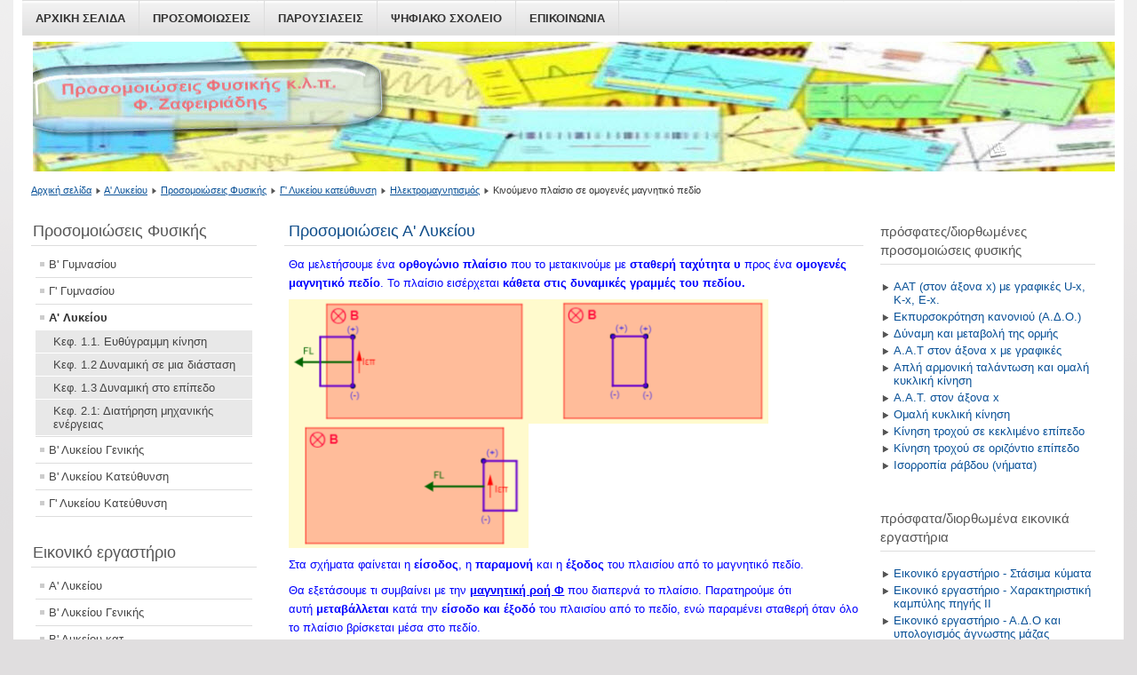

--- FILE ---
content_type: text/html; charset=utf-8
request_url: http://users.sch.gr/fotiszaf/RECOVER/phys/index.php/men_pros_a_lyk/251-kat_prosomoiwseis_fysikis/kat_pros_c_lyk_k/kat_c_lyk_k_hlektromagnitismos/615-plaisio_eisodos_paramoni-exodos.html
body_size: 5934
content:
<!DOCTYPE html PUBLIC "-//W3C//DTD XHTML 1.0 Transitional//EN" "http://www.w3.org/TR/xhtml1/DTD/xhtml1-transitional.dtd">
<html xmlns="http://www.w3.org/1999/xhtml" xml:lang="el-gr" lang="el-gr" dir="ltr" >
        <head>
                  <base href="https://users.sch.gr/fotiszaf/RECOVER/phys/index.php/men_pros_a_lyk/251-kat_prosomoiwseis_fysikis/kat_pros_c_lyk_k/kat_c_lyk_k_hlektromagnitismos/615-plaisio_eisodos_paramoni-exodos.html" />
  <meta http-equiv="content-type" content="text/html; charset=utf-8" />
  <meta name="keywords" content="Προσομοιώσεις, Φυσική, Geogebra, InteractivePhysics, Modellus, simulation Physics, Ζαφειριάδης, Zafiriadis." />
  <meta name="rights" content="Ζαφειριάδης Φώτης" />
  <meta name="author" content="Super User" />
  <meta name="description" content="Προσομοιώσεις φυσικής με το Geogebra, IntaractivePhysics και Modellus από τον Ζαφειριάδη Φώτη." />
  <meta name="generator" content="Joomla! - Open Source Content Management" />
  <title>Προσομοιώσεις Φυσικής Ζαφειριάδης - Κινούμενο πλαίσιο σε ομογενές μαγνητικό πεδίο</title>
  <link href="/fotiszaf/RECOVER/phys/templates/beez_20/favicon.ico" rel="shortcut icon" type="image/vnd.microsoft.icon" />
  <script src="/fotiszaf/RECOVER/phys/media/system/js/mootools-core.js" type="text/javascript"></script>
  <script src="/fotiszaf/RECOVER/phys/media/system/js/core.js" type="text/javascript"></script>
  <script src="/fotiszaf/RECOVER/phys/media/system/js/caption.js" type="text/javascript"></script>
  <script src="/fotiszaf/RECOVER/phys/plugins/content/smartresizer/smartresizer/js/multithumb.js" type="text/javascript"></script>
  <script src="/fotiszaf/RECOVER/phys/media/system/js/mootools-more.js" type="text/javascript"></script>
  <script src="/fotiszaf/RECOVER/phys/templates/beez_20/javascript/md_stylechanger.js" type="text/javascript" defer="defer"></script>
  <script type="text/javascript">
window.addEvent('load', function() {
				new JCaption('img.caption');
			});
  </script>

                <link rel="stylesheet" href="/fotiszaf/RECOVER/phys/templates/system/css/system.css" type="text/css" />
                <link rel="stylesheet" href="/fotiszaf/RECOVER/phys/templates/beez_20/css/position.css" type="text/css" media="screen,projection" />
                <link rel="stylesheet" href="/fotiszaf/RECOVER/phys/templates/beez_20/css/layout.css" type="text/css" media="screen,projection" />
                <link rel="stylesheet" href="/fotiszaf/RECOVER/phys/templates/beez_20/css/print.css" type="text/css" media="print" />
                <link rel="stylesheet" href="/fotiszaf/RECOVER/phys/templates/beez_20/css/general.css" type="text/css" />
                <link rel="stylesheet" href="/fotiszaf/RECOVER/phys/templates/beez_20/css/personal.css" type="text/css" />
                <!--[if lte IE 6]>
                <link href="/fotiszaf/RECOVER/phys/templates/beez_20/css/ieonly.css" rel="stylesheet" type="text/css" />

                                <style type="text/css">
                #line
                {      width:98% ;
                }
                .logoheader
                {
                        height:200px;

                }
                #header ul.menu
                {
                display:block !important;
                      width:98.2% ;


                }
                 </style>
                                <![endif]-->
                <!--[if IE 7]>
                        <link href="/fotiszaf/RECOVER/phys/templates/beez_20/css/ie7only.css" rel="stylesheet" type="text/css" />
                <![endif]-->
                <script type="text/javascript" src="/fotiszaf/RECOVER/phys/templates/beez_20/javascript/hide.js"></script>

                <script type="text/javascript">
                        var big ='100%';
                        var small='5%';
                        /** 1η κατάργηση για open/close
                        var altopen='είναι ανοιχτό';
                        var altclose='είναι κλειστό'; **/
                        var bildauf='/fotiszaf/RECOVER/phys/templates/beez_20/images/plus.png';
                        var bildzu='/fotiszaf/RECOVER/phys/templates/beez_20/images/minus.png';
                        /** 2η κατάργηση για open/close
                        var rightopen='Open info';
                        var rightclose='Close info';  
                        
                        **/
                        
                        var fontSizeTitle='Μέγεθος Γραμματοσειράς';
                        var bigger='μεγαλύτερο';
                        var reset='επαναφορά όλων';
                        var smaller='μικρότερο';
                        var biggerTitle='Αύξηση μεγέθους';
                        var resetTitle='Επαναφορά του προκαθορισμένου ύφους';
                        var smallerTitle='Μείωση μεγέθους';
                </script>

        </head>

        <body>

<div id="all">
        <div id="back">
                <div id="header">
                                <div class="logoheader">
                                        <h1 id="logo">

                                                                                                                                                                                                        <span class="header1">
                                                                                </span></h1>
                                </div><!-- end logoheader -->
                                        <ul class="skiplinks">
                                                <li><a href="#main" class="u2">Μεταφορά στο περιεχόμενο</a></li>
                                                <li><a href="#nav" class="u2">Μεταφορά στην Κύρια Πλοήγηση και Σύνδεση</a></li>
                                                                                        <li><a href="#additional" class="u2">Μεταφορά σε πρόσθετες Πληροφορίες</a></li>
                                                                                   </ul>
                                        <h2 class="unseen">Nav view search</h2>
                                        <h3 class="unseen">Πλοήγηση</h3>
                                        
<ul class="menu">
<li class="item-464"><a href="/fotiszaf/RECOVER/phys/index.php/home.html" >Αρχικη σελιδα</a></li><li class="item-698"><a href="/fotiszaf/RECOVER/phys/" >Προσομοιώσεις</a></li><li class="item-699"><a href="/fotiszaf/RECOVER/phys/index.php/men_top_parousiaseis.html" >Παρουσιάσεις</a></li><li class="item-626"><a href="/fotiszaf/RECOVER/phys/index.php/psifiako_sxoleio.html" >ψηφιακο σχολειο</a></li><li class="item-561"><a href="/fotiszaf/RECOVER/phys/index.php/epikoinwnia.html" >Επικοινωνια</a></li></ul>

                                        <div id="line">
                                        <div id="fontsize"></div>
                                        <h3 class="unseen">Αναζήτηση</h3>
                                        
                                        </div> <!-- end line -->


                        </div><!-- end header -->
                        <div id="contentarea2">
                                        <div id="breadcrumbs">

                                                        
<div class="breadcrumbs">
<a href="/fotiszaf/RECOVER/phys/" class="pathway">Αρχική σελίδα</a> <img src="/fotiszaf/RECOVER/phys/templates/beez_20/images/system/arrow.png" alt=""  /> <a href="/fotiszaf/RECOVER/phys/index.php/men_pros_a_lyk.html" class="pathway">Α' Λυκείου</a> <img src="/fotiszaf/RECOVER/phys/templates/beez_20/images/system/arrow.png" alt=""  /> <a href="/fotiszaf/RECOVER/phys/index.php/men_pros_a_lyk/78-kat_prosomoiwseis_fysikis.html" class="pathway">Προσομοιώσεις Φυσικής</a> <img src="/fotiszaf/RECOVER/phys/templates/beez_20/images/system/arrow.png" alt=""  /> <a href="/fotiszaf/RECOVER/phys/index.php/men_pros_a_lyk/85-kat_prosomoiwseis_fysikis/kat_pros_c_lyk_k.html" class="pathway">Γ' Λυκείου κατεύθυνση</a> <img src="/fotiszaf/RECOVER/phys/templates/beez_20/images/system/arrow.png" alt=""  /> <a href="/fotiszaf/RECOVER/phys/index.php/men_pros_a_lyk/251-kat_prosomoiwseis_fysikis/kat_pros_c_lyk_k/kat_c_lyk_k_hlektromagnitismos.html" class="pathway">Ηλεκτρομαγνητισμός</a> <img src="/fotiszaf/RECOVER/phys/templates/beez_20/images/system/arrow.png" alt=""  /> <span>Κινούμενο πλαίσιο σε ομογενές μαγνητικό πεδίο</span></div>


                                        </div>

                                        

                                                        <div class="left1 " id="nav">
                                                   <div class="moduletable_menu">
 <h3><span
	class="backh"><span class="backh2"><span class="backh3">Προσομοιώσεις Φυσικής</span></span></span></h3>
 
<ul class="menu" id="Προσομοιώσεις">
<li class="item-613"><a href="/fotiszaf/RECOVER/phys/index.php/men_pros_b_gym.html" >Β' Γυμνασίου</a></li><li class="item-614"><a href="/fotiszaf/RECOVER/phys/index.php/men_pros_c_gym.html" >Γ' Γυμνασίου</a></li><li class="item-478 current active deeper parent"><a href="/fotiszaf/RECOVER/phys/index.php/men_pros_a_lyk.html" >Α' Λυκείου</a><ul><li class="item-502"><a href="/fotiszaf/RECOVER/phys/index.php/men_pros_a_lyk/men_a_kef_1_1.html" >Κεφ. 1.1. Ευθύγραμμη κίνηση</a></li><li class="item-503"><a href="/fotiszaf/RECOVER/phys/index.php/men_pros_a_lyk/men_a_kef_1_2.html" >Κεφ. 1.2  Δυναμική σε μια διάσταση</a></li><li class="item-504"><a href="/fotiszaf/RECOVER/phys/index.php/men_pros_a_lyk/men_a_kef_1_3.html" >Κεφ. 1.3  Δυναμική στο επίπεδο</a></li><li class="item-586"><a href="/fotiszaf/RECOVER/phys/index.php/men_pros_a_lyk/κεφ-2-1-διατήρηση-μηχανικής-ενέργειας.html" >Κεφ. 2.1: Διατήρηση μηχανικής ενέργειας</a></li></ul></li><li class="item-476 parent"><a href="/fotiszaf/RECOVER/phys/index.php/men_pros_b_lyk_g.html" >Β' Λυκείου Γενικής</a></li><li class="item-477 parent"><a href="/fotiszaf/RECOVER/phys/index.php/men_pros_b_lyk_k.html" >Β' Λυκείου Κατεύθυνση</a></li><li class="item-474 parent"><a href="/fotiszaf/RECOVER/phys/index.php/men_pros_g_lyk_k.html" >Γ' Λυκείου Κατεύθυνση</a></li></ul>
</div>
<div class="moduletable">
 <h3><span
	class="backh"><span class="backh2"><span class="backh3">Εικονικό εργαστήριο</span></span></span></h3>
 
<ul class="menu">
<li class="item-682"><a href="/fotiszaf/RECOVER/phys/index.php/men_eik_erg_a_lyk.html" >Α' Λυκείου</a></li><li class="item-681"><a href="/fotiszaf/RECOVER/phys/index.php/men_eik_erg_b_lyk_g.html" >Β' Λυκείου Γενικής</a></li><li class="item-680"><a href="/fotiszaf/RECOVER/phys/index.php/eik_erg_b_kat.html" >Β' Λυκείου κατ</a></li><li class="item-678"><a href="/fotiszaf/RECOVER/phys/index.php/eik_erg_g_kat.html" >Γ' Λυκείου κατ</a></li><li class="item-724"><a href="/fotiszaf/RECOVER/phys/index.php/men_calculator.html" >Κομπιουτεράκι</a></li></ul>
</div>

                                                                
                                                                


                                                        </div><!-- end navi -->
               
                                        <div id="wrapper" >

                                                <div id="main">

                                                
                                                        
<div id="system-message-container">
</div>
                                                        <div class="item-pageΠροσομοιώσεις">
	<h1>
	Προσομοιώσεις Α' Λυκείου	</h1>








<div class="content-links">
	<ul>
		</div>

<p><span style="color: #0000ff; font-size: small;">Θα μελετήσουμε ένα <strong>ορθογώνιο πλαίσιο</strong> που το μετακινούμε με <strong>σταθερή ταχύτητα υ</strong> προς ένα <strong>ομογενές μαγνητικό πεδίο</strong>. Το </span><span style="color: #0000ff; font-size: small;">πλαίσιο εισέρχεται<strong> κάθετα στις δυναμικές γραμμές του πεδίου.</strong> </span></p>
<p><span style="color: #0000ff; font-size: small;"><img src="/fotiszaf/RECOVER/phys/images/eikones_Geogebra/c_lyk_k/keimena/Hlectromagnitismos/plaisio/keim_plaisio_eisodos.png" border="0" alt="" /><img src="/fotiszaf/RECOVER/phys/images/eikones_Geogebra/c_lyk_k/keimena/Hlectromagnitismos/plaisio/keim_plaisio_paramoni.png" border="0" alt="" /><img src="/fotiszaf/RECOVER/phys/images/eikones_Geogebra/c_lyk_k/keimena/Hlectromagnitismos/plaisio/keim_plaisio_exodos.png" border="0" alt="" /></span></p>
<p><span style="color: #0000ff; font-size: small;">Στα σχήματα φαίνεται η <strong>είσοδος</strong>, η <strong>παραμονή</strong> και η <strong>έξοδος</strong> του πλαισίου από το μαγνητικό πεδίο.</span></p>
<p><span style="color: #0000ff; font-size: small;">Θα εξετάσουμε τι συμβαίνει με την <strong><span style="text-decoration: underline;">μαγνητική ροή Φ</span></strong> που διαπερνά το πλαίσιο. Παρατηρούμε ότι αυτή </span><span style="color: #0000ff; font-size: small;"><strong>μεταβάλλεται </strong>κατά την <strong>είσοδο και έξοδό</strong> του πλαισίου από το πεδίο, ενώ παραμένει σταθερή όταν όλο το πλαίσιο βρίσκεται μέσα στο πεδίο.</span></p>
<p><span style="color: #0000ff; font-size: small;">Εξαιτίας αυτής της μεταβολής ΔΦ κατά την <strong>είσοδο και έξοδο</strong> του πλαισίου, ταυτόχρονα συμβαίνουν τα εξής:</span></p>
<ul>
<li><span style="color: #0000ff; font-size: small;">αναπτύσσεται <strong>ΗΕΔ από επαγωγή </strong></span></li>
<li><span style="color: #0000ff; font-size: small;">δημιουργείται <strong>επαγωγικό ρεύμα Ι<sub>επ</sub></strong> (το πλαίσιο είναι ένα κλειστό κύκλωμα)</span></li>
<li><span style="color: #0000ff; font-size: small;">αναπτύσσεται <strong>δύναμη Laplace F<sub>L</sub></strong> που αντιστέκεται στην είσοδο και έξοδο του πλαισίου</span></li>
<li><span style="color: #0000ff; font-size: small;">ασκείται από εμάς μια <strong>εξωτερική δύναμη F<sub>εξ</sub></strong> που είναι αντίθετη της δύναμης F<sub>L</sub> έτσι ώστε το πλαίσιο να κινείται με υ=σταθερό.</span></li>
</ul>
<p><span style="color: #0000ff; font-size: small;">Κατά την <strong>παραμονή</strong> του πλαισίου μέσα στο πεδίο το <strong>Φ=σταθερό</strong>. Αυτό σημαίνει ότι:</span></p>
<ul>
<li><span style="color: #0000ff; font-size: small;"><strong>δεν αναπτύσσεται ΗΕΔ</strong> από επαγωγή και άρα <strong>δεν </strong></span><span style="color: #0000ff; font-size: small;"><strong>υπάρχει επαγωγικό ρεύμα Ι<sub>επ</sub></strong> και άρα <strong>δεν υπάρχει δύναμη F<sub>L</sub></strong> και <strong>δεν υπάρχει εξωτερική δύναμη F<sub>L</sub></strong> για να διατηρηθεί σταθερή η ταχύτητα του πλαισίου.</span></li>
</ul>
<p><span style="color: #0000ff; font-size: small;">  </span></p>
<p><span style="color: #993366; font-size: small;">Ενδιαφέρον παρουσιάζουν οι <strong>γραφικές παραστάσεις</strong>:</span></p>
<ul>
<li><span style="color: #993366; font-size: small;"><strong>Φ-t</strong> (μαγνητική ροή Φ συναρτήσει του χρόνου t)</span></li>
<li><span style="color: #993366; font-size: small;"><strong>Ε<sub>επ</sub> - t</strong> (ΗΕΔ από επαγωγή συναρτήσει του χρόνου t)</span></li>
<li><span style="color: #993366; font-size: small;"><strong>Ι<sub>επ</sub> - t</strong> (Το επαγωγικό ρεύμα που διαρρέει το πλαίσιο συναρτήσει του χρόνου t)</span></li>
<li><span style="color: #993366; font-size: small;"><strong>F<sub>L</sub> - t</strong> (Η δύναμη Laplace συναρτήσει του χρόνου t)</span></li>
<li><span style="color: #993366; font-size: small;"><strong>F<sub>εξ</sub> - t</strong> (Η εξωτερική δύναμη που πρέπει να σκηθεί στο πλαίσιο συναρτήσει του χρόνου t)</span></li>
</ul>
<div>
<p><span style="color: #008000;">Με τη <strong>προσομοίωση Geogebra κάνουμε τα εξής</strong>:</span></p>
<p><span style="color: #008000;">- εισάγουμε ένα ορθογώνιο πλαίσιο μέσα σε ομ. μαγνητικό πεδίο με υ=σταθερό.</span></p>
<p><span style="color: #008000;">- παρακολουθούμε την <strong>ΗΕΔ από επαγωγή</strong> που αναπτύσσεται στους αγωγούς του πλαισίου καθώς και το<strong> Ι<sub>επ</sub></strong>, τη δύναμη <strong>F<sub>L</sub></strong> και την εξωτερική δύναμη<strong> F<sub>εξ</sub></strong> που του ασκείται έτσι ώστε να διατηρηθεί η ταχύτητά του.</span></p>
<p><span style="color: #008000;">- βλέπουμε τις αντίστοιχες <strong>γραφικές παραστάσεις</strong> των παραπάνω μεγεθών συναρτήσει του χρόνου t.</span></p>
<p><strong><span style="color: #ff0000;">Δείτε την προσομοίωση <a href="/fotiszaf/RECOVER/phys/../../phys/arxeia_Geogebra/c_lyk_k/zaf_plaisio5_2.html" target="_blank">εδώ!</a> </span></strong></p>
<p><a href="http://photodentro.edu.gr/v/item/ugc/8525/1979" target="_blank"><span style="color: #0000ff; font-size: small;"><strong>Προσομοίωση στο Φωτόδεντρο</strong></span></a> . </p>
</div>
	
</div>


                                                </div><!-- end main -->

                                        </div><!-- end wrapper -->

                                                                        <h2 class="unseen">
                                                Πρόσθετες Πληροφορίες                                        </h2>
                                        <div id="close">
                                                <a href="#" onclick="auf('right')">
                                                        <span id="bild">
                                                                Close info</span></a>
                                        </div>


                                        <div id="right">
                                                <a id="additional"></a>
                                                <div class="moduletable">
 <h3><span
	class="backh"><span class="backh2"><span class="backh3">πρόσφατες/διορθωμένες προσομοιώσεις φυσικής</span></span></span></h3>
 <ul class="latestnews">
	<li>
		<a href="/fotiszaf/RECOVER/phys/index.php/men_pros_a_lyk/152-kat_prosomoiwseis_fysikis/kat_pros_c_lyk_k/kat_ck_kef_1b/308-aat_grafikes_uke_x.html">
			ΑΑΤ (στον άξονα x) με γραφικές U-x, K-x, E-x.</a>
	</li>
	<li>
		<a href="/fotiszaf/RECOVER/phys/index.php/men_pros_a_lyk/154-kat_prosomoiwseis_fysikis/kat_pros_b_lyk_k/kef_2_diatirisi_ormis/467-kanoni_ado.html">
			Εκπυρσοκρότηση κανονιού (Α.Δ.Ο.)</a>
	</li>
	<li>
		<a href="/fotiszaf/RECOVER/phys/index.php/men_pros_a_lyk/154-kat_prosomoiwseis_fysikis/kat_pros_b_lyk_k/kef_2_diatirisi_ormis/504-dynami_metavoli_ormis.html">
			Δύναμη και μεταβολή της ορμής</a>
	</li>
	<li>
		<a href="/fotiszaf/RECOVER/phys/index.php/men_pros_a_lyk/152-kat_prosomoiwseis_fysikis/kat_pros_c_lyk_k/kat_ck_kef_1b/301-aat_axonas_x_grafikes.html">
			Α.Α.Τ στον άξονα x με γραφικές</a>
	</li>
	<li>
		<a href="/fotiszaf/RECOVER/phys/index.php/men_pros_a_lyk/152-kat_prosomoiwseis_fysikis/kat_pros_c_lyk_k/kat_ck_kef_1b/595-aat_okk.html">
			Απλή αρμονική ταλάντωση και ομαλή κυκλική κίνηση</a>
	</li>
	<li>
		<a href="/fotiszaf/RECOVER/phys/index.php/men_pros_a_lyk/152-kat_prosomoiwseis_fysikis/kat_pros_c_lyk_k/kat_ck_kef_1b/269-aat_axonas_x.html">
			A.A.T. στον άξονα x</a>
	</li>
	<li>
		<a href="/fotiszaf/RECOVER/phys/index.php/men_pros_a_lyk/152-kat_prosomoiwseis_fysikis/kat_pros_c_lyk_k/kat_ck_kef_1b/302-omali_kikliki_kinisi.html">
			Ομαλή κυκλική κίνηση</a>
	</li>
	<li>
		<a href="/fotiszaf/RECOVER/phys/index.php/men_pros_a_lyk/90-kat_prosomoiwseis_fysikis/kat_pros_c_lyk_k/kat_ck_kef_4/528-kylindros_keklimeno.html">
			Κίνηση τροχού σε κεκλιμένο επίπεδο</a>
	</li>
	<li>
		<a href="/fotiszaf/RECOVER/phys/index.php/men_pros_a_lyk/90-kat_prosomoiwseis_fysikis/kat_pros_c_lyk_k/kat_ck_kef_4/224-kinisi_kylindrou_or_epipedo.html">
			Κίνηση τροχού σε οριζόντιο επίπεδο</a>
	</li>
	<li>
		<a href="/fotiszaf/RECOVER/phys/index.php/men_pros_a_lyk/90-kat_prosomoiwseis_fysikis/kat_pros_c_lyk_k/kat_ck_kef_4/630-ισορροπία-ράβδου-1.html">
			Ισορροπία ράβδου (νήματα)</a>
	</li>
</ul>
</div>
<div class="moduletable">
 <h3><span
	class="backh"><span class="backh2"><span class="backh3">πρόσφατα/διορθωμένα εικονικά εργαστήρια</span></span></span></h3>
 <ul class="latestnews">
	<li>
		<a href="/fotiszaf/RECOVER/phys/index.php/men_pros_a_lyk/216-kat_eikoniko_ergastirio/kat_eik_erg_c_kat/637-εικονικό-εργαστήριο-στάσιμα-κύματα.html">
			Εικονικό εργαστήριο - Στάσιμα κύματα</a>
	</li>
	<li>
		<a href="/fotiszaf/RECOVER/phys/index.php/men_pros_a_lyk/214-kat_eikoniko_ergastirio/kat_eik_erg_b_lyk/632-εικονικό-εργαστήριο-χαρακτηριστική-καμπύλης-πηγής-ιι.html">
			Εικονικό εργαστήριο - Χαρακτηριστική καμπύλης πηγής ΙΙ</a>
	</li>
	<li>
		<a href="/fotiszaf/RECOVER/phys/index.php/men_pros_a_lyk/215-kat_eikoniko_ergastirio/kat_eik_erg_b_kat/626-eik_erg_ado_2_peiramata.html">
			Εικονικό εργαστήριο - Α.Δ.Ο και υπολογισμός άγνωστης μάζας</a>
	</li>
	<li>
		<a href="/fotiszaf/RECOVER/phys/index.php/men_pros_a_lyk/214-kat_eikoniko_ergastirio/kat_eik_erg_b_lyk/625-eik_erg_nomos_ohm.html">
			Εικονικό εργαστήριο - Νόμος του Ohm</a>
	</li>
	<li>
		<a href="/fotiszaf/RECOVER/phys/index.php/men_pros_a_lyk/216-kat_eikoniko_ergastirio/kat_eik_erg_c_kat/629-eik_erg_el_ptosi-2.html">
			Εικονικό εργαστήριο στην A.A.T. - Υπολογισμός σταθεράς ελατηρίου Κ</a>
	</li>
</ul>
</div>

                                                
                                                
                                        </div><!-- end right -->
                                        
                        
                                <div class="wrap"></div>

                                </div> <!-- end contentarea -->

                        </div><!-- back -->

                </div><!-- all -->

                <div id="footer-outer">
                        
                        <div id="footer-sub">


                                <div id="footer">

                                        
                                        <p>
                                                 © Πνευματικά δικαιώματα 2026 Ζαφειριάδης Φώτης </a>
                                                <!--Με την υποστήριξη του <a href="http://www.joomla.org/">Joomla!&#174;</a>
                                          allagi-->
                                        </p>


                                </div><!-- end footer -->

                        </div>

                </div>
        
 <!-- Start of StatCounter Code for Joomla -->
<script type="text/javascript">
var sc_project=7954869; 
var sc_invisible=0; 
var sc_security="eb9d959f"; 
</script>
<script type="text/javascript"
src="http://www.statcounter.com/counter/counter.js"></script>
<noscript><div class="statcounter"><a title="joomla
analytics" href="http://statcounter.com/joomla/"
target="_blank"><img class="statcounter"
src="http://c.statcounter.com/7954869/0/eb9d959f/0/"
alt="joomla analytics"></a></div></noscript>
<!-- End of StatCounter Code for Joomla -->
        </body>
</html>
